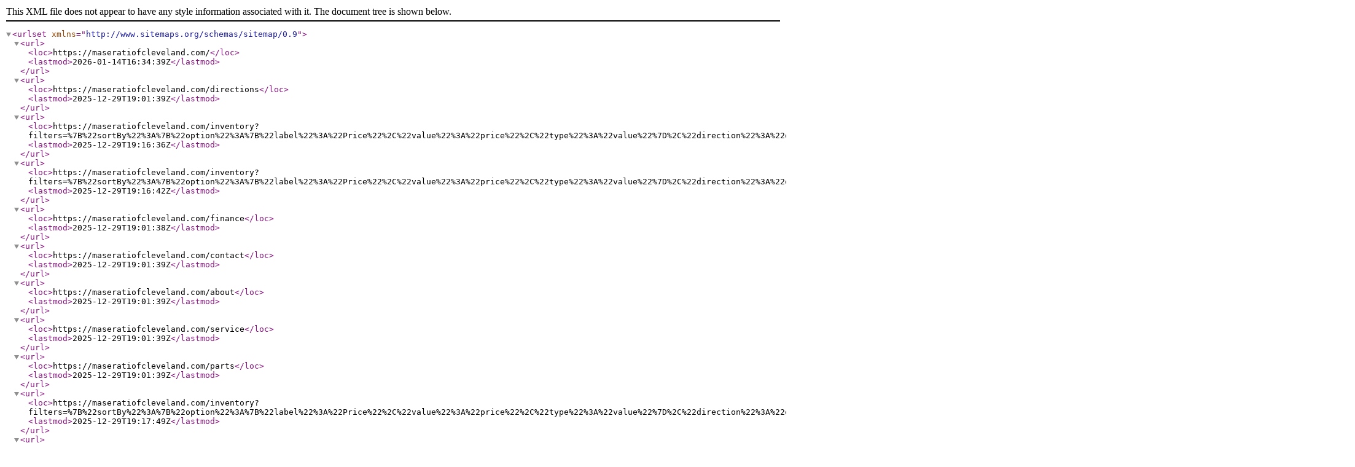

--- FILE ---
content_type: text/xml
request_url: https://maseratiofcleveland.com/sitemap.xml
body_size: 3119
content:
<?xml version="1.0" encoding="UTF-8"?><urlset xmlns="http://www.sitemaps.org/schemas/sitemap/0.9"><url><loc>https://maseratiofcleveland.com/</loc><lastmod>2026-01-14T16:34:39Z</lastmod></url><url><loc>https://maseratiofcleveland.com/directions</loc><lastmod>2025-12-29T19:01:39Z</lastmod></url><url><loc>https://maseratiofcleveland.com/inventory?filters=%7B%22sortBy%22%3A%7B%22option%22%3A%7B%22label%22%3A%22Price%22%2C%22value%22%3A%22price%22%2C%22type%22%3A%22value%22%7D%2C%22direction%22%3A%22desc%22%7D%2C%22appliedFilters%22%3A%7B%22car_condition%22%3A%7B%22value%22%3A%7B%22Used%22%3Atrue%7D%7D%7D%7D</loc><lastmod>2025-12-29T19:16:36Z</lastmod></url><url><loc>https://maseratiofcleveland.com/inventory?filters=%7B%22sortBy%22%3A%7B%22option%22%3A%7B%22label%22%3A%22Price%22%2C%22value%22%3A%22price%22%2C%22type%22%3A%22value%22%7D%2C%22direction%22%3A%22desc%22%7D%2C%22appliedFilters%22%3A%7B%7D%7D</loc><lastmod>2025-12-29T19:16:42Z</lastmod></url><url><loc>https://maseratiofcleveland.com/finance</loc><lastmod>2025-12-29T19:01:38Z</lastmod></url><url><loc>https://maseratiofcleveland.com/contact</loc><lastmod>2025-12-29T19:01:39Z</lastmod></url><url><loc>https://maseratiofcleveland.com/about</loc><lastmod>2025-12-29T19:01:39Z</lastmod></url><url><loc>https://maseratiofcleveland.com/service</loc><lastmod>2025-12-29T19:01:39Z</lastmod></url><url><loc>https://maseratiofcleveland.com/parts</loc><lastmod>2025-12-29T19:01:39Z</lastmod></url><url><loc>https://maseratiofcleveland.com/inventory?filters=%7B%22sortBy%22%3A%7B%22option%22%3A%7B%22label%22%3A%22Price%22%2C%22value%22%3A%22price%22%2C%22type%22%3A%22value%22%7D%2C%22direction%22%3A%22desc%22%7D%2C%22appliedFilters%22%3A%7B%22car_condition%22%3A%7B%22value%22%3A%7B%22New%22%3Atrue%7D%7D%7D%7D</loc><lastmod>2025-12-29T19:17:49Z</lastmod></url><url><loc>https://maseratiofcleveland.com/privacy-requests</loc><lastmod>2025-12-10T16:40:14Z</lastmod></url><url><loc>https://maseratiofcleveland.com/privacy-policy</loc><lastmod>2025-12-10T16:39:52Z</lastmod></url><url><loc>https://maseratiofcleveland.com/maserati-lease-finance-offers</loc><lastmod>2026-01-14T16:33:12Z</lastmod></url><url><loc>https://maseratiofcleveland.com/about-us</loc><lastmod>2026-01-06T17:26:12Z</lastmod></url><url><loc>https://maseratiofcleveland.com/offers</loc><lastmod>2026-01-05T23:15:56Z</lastmod></url><url><loc>https://maseratiofcleveland.com/images</loc><lastmod>2025-12-29T18:48:02Z</lastmod></url><url><loc>https://maseratiofcleveland.com/</loc><lastmod>2026-01-14T15:28:59Z</lastmod></url><url><loc>https://maseratiofcleveland.com/maserati-mcpura</loc><lastmod>2025-12-10T20:36:35Z</lastmod></url><url><loc>https://maseratiofcleveland.com/maserati-grecale-vs-bmw</loc><lastmod>2025-12-10T19:47:32Z</lastmod></url><url><loc>https://maseratiofcleveland.com/careers</loc><lastmod>2025-12-10T17:07:54Z</lastmod></url><url><loc>https://maseratiofcleveland.com/maserati-granturismo-vs-911</loc><lastmod>2025-12-10T20:29:36Z</lastmod></url><url><loc>https://maseratiofcleveland.com/maserati-grecale-vs-porsche-macan</loc><lastmod>2025-12-10T20:06:22Z</lastmod></url><url><loc>https://maseratiofcleveland.com/maserati-grecale-vs-velar</loc><lastmod>2025-12-10T20:20:23Z</lastmod></url><url><loc>https://maseratiofcleveland.com/fuoriserie</loc><lastmod>2025-12-10T20:47:52Z</lastmod></url><url><loc>https://maseratiofcleveland.com/virtual-tour</loc><lastmod>2025-12-10T17:13:27Z</lastmod></url><url><loc>https://maseratiofcleveland.com/about-local-maserati-dealer-cleveland-oc</loc><lastmod>2025-12-10T17:04:04Z</lastmod></url><url><loc>https://maseratiofcleveland.com/sell-trade</loc><lastmod>2025-12-10T17:03:25Z</lastmod></url><url><loc>https://maseratiofcleveland.com/payment-calculator</loc><lastmod>2025-12-10T16:28:47Z</lastmod></url><url><loc>https://maseratiofcleveland.com/auto-financing-cleveland-oh</loc><lastmod>2025-12-10T16:27:52Z</lastmod></url><url><loc>https://maseratiofcleveland.com/maserati-parts-cleveland-oh</loc><lastmod>2025-12-10T16:22:14Z</lastmod></url><url><loc>https://maseratiofcleveland.com/maserati-service-cleveland-oh</loc><lastmod>2025-12-10T16:20:45Z</lastmod></url><url><loc>https://maseratiofcleveland.com/mc20-walk-around-sketching-videos</loc><lastmod>2025-12-10T16:19:48Z</lastmod></url><url><loc>https://maseratiofcleveland.com/schedule-test-drive</loc><lastmod>2025-12-10T16:18:07Z</lastmod></url><url><loc>https://maseratiofcleveland.com/customize-my-maserati</loc><lastmod>2025-12-10T16:09:59Z</lastmod></url><url><loc>https://maseratiofcleveland.com/maserati-grecale</loc><lastmod>2025-12-09T22:08:31Z</lastmod></url><url><loc>https://maseratiofcleveland.com/maserati-service</loc><lastmod>2025-12-10T16:27:20Z</lastmod></url><url><loc>https://maseratiofcleveland.com/get-pre-approved</loc><lastmod>2025-12-08T23:12:40Z</lastmod></url><url><loc>https://maseratiofcleveland.com/maserati-ghibli</loc><lastmod>2025-12-10T15:09:38Z</lastmod></url><url><loc>https://maseratiofcleveland.com/current-ghibli-offers</loc><lastmod>2025-12-08T23:05:32Z</lastmod></url><url><loc>https://maseratiofcleveland.com/2024-maserati-mc20</loc><lastmod>2025-12-10T16:04:40Z</lastmod></url><url><loc>https://maseratiofcleveland.com/maserati-grancabrio</loc><lastmod>2025-12-10T15:28:42Z</lastmod></url><url><loc>https://maseratiofcleveland.com/current-quattroporte-offers</loc><lastmod>2025-12-08T22:53:13Z</lastmod></url><url><loc>https://maseratiofcleveland.com/maseratigranturismo</loc><lastmod>2025-12-10T15:47:43Z</lastmod></url><url><loc>https://maseratiofcleveland.com/maserati-gt2-stradale</loc><lastmod>2025-12-09T20:23:31Z</lastmod></url><url><loc>https://maseratiofcleveland.com/cars/rwd</loc><lastmod>2025-12-29T16:30:41Z</lastmod></url><url><loc>https://maseratiofcleveland.com/cars/android-auto</loc><lastmod>2025-12-29T16:30:42Z</lastmod></url><url><loc>https://maseratiofcleveland.com/cars/cooled-seats</loc><lastmod>2025-12-29T16:30:42Z</lastmod></url><url><loc>https://maseratiofcleveland.com/cars/fwd</loc><lastmod>2025-12-29T16:30:41Z</lastmod></url><url><loc>https://maseratiofcleveland.com/cars/3rd-row-seats</loc><lastmod>2025-12-29T16:30:42Z</lastmod></url><url><loc>https://maseratiofcleveland.com/cars/apple-carplay</loc><lastmod>2025-12-29T16:30:42Z</lastmod></url><url><loc>https://maseratiofcleveland.com/cars/heated-seats</loc><lastmod>2025-12-29T16:30:42Z</lastmod></url><url><loc>https://maseratiofcleveland.com/cars/grecale</loc><lastmod>2025-12-29T18:07:47Z</lastmod></url><url><loc>https://maseratiofcleveland.com/cars/grancabrio</loc><lastmod>2025-12-29T18:06:33Z</lastmod></url><url><loc>https://maseratiofcleveland.com/cars/granturismo</loc><lastmod>2025-12-29T18:06:56Z</lastmod></url><url><loc>https://maseratiofcleveland.com/cars/levante</loc><lastmod>2025-12-29T18:08:18Z</lastmod></url><url><loc>https://maseratiofcleveland.com/cars/maserati</loc><lastmod>2026-01-05T22:30:09Z</lastmod></url><url><loc>https://maseratiofcleveland.com/collections/new-inventory</loc><lastmod>2025-12-08T23:06:12Z</lastmod></url><url><loc>https://maseratiofcleveland.com/collections/all-inventory</loc><lastmod>2025-12-08T23:06:12Z</lastmod></url><url><loc>https://maseratiofcleveland.com/collections/truck</loc><lastmod>2025-12-08T23:06:13Z</lastmod></url><url><loc>https://maseratiofcleveland.com/collections/used-inventory</loc><lastmod>2025-12-08T23:06:12Z</lastmod></url><url><loc>https://maseratiofcleveland.com/collections/sedan</loc><lastmod>2025-12-08T23:06:13Z</lastmod></url><url><loc>https://maseratiofcleveland.com/collections/convertible</loc><lastmod>2025-12-08T23:06:13Z</lastmod></url><url><loc>https://maseratiofcleveland.com/collections/in-transit</loc><lastmod>2025-12-08T23:06:14Z</lastmod></url><url><loc>https://maseratiofcleveland.com/collections/suv</loc><lastmod>2025-12-08T23:06:13Z</lastmod></url><url><loc>https://maseratiofcleveland.com/collections/coupe</loc><lastmod>2025-12-08T23:06:13Z</lastmod></url><url><loc>https://maseratiofcleveland.com/collections/certified-pre-owned</loc><lastmod>2025-12-08T23:06:14Z</lastmod></url><url><loc>https://maseratiofcleveland.com/collections/electric-vehicles</loc><lastmod>2025-12-08T23:06:14Z</lastmod></url><url><loc>https://maseratiofcleveland.com/collections/van</loc><lastmod>2025-12-08T23:06:13Z</lastmod></url><url><loc>https://maseratiofcleveland.com/collections/hybrid-vehicles</loc><lastmod>2025-12-08T23:06:14Z</lastmod></url><url><loc>https://maseratiofcleveland.com/collections/gasoline-vehicles</loc><lastmod>2025-12-08T23:06:14Z</lastmod></url><url><loc>https://maseratiofcleveland.com/collections/under-15k</loc><lastmod>2025-12-08T23:06:14Z</lastmod></url><url><loc>https://maseratiofcleveland.com/collections/under-20k</loc><lastmod>2025-12-08T23:06:14Z</lastmod></url><url><loc>https://maseratiofcleveland.com/collections/4wd-vehicles</loc><lastmod>2025-12-08T23:06:14Z</lastmod></url><url><loc>https://maseratiofcleveland.com/collections/awd-vehicles</loc><lastmod>2025-12-08T23:06:14Z</lastmod></url><url><loc>https://maseratiofcleveland.com/collections/diesel-vehicles</loc><lastmod>2025-12-08T23:06:14Z</lastmod></url><url><loc>https://maseratiofcleveland.com/collections/under-30k</loc><lastmod>2025-12-08T23:06:14Z</lastmod></url><url><loc>https://maseratiofcleveland.com/collections/under-40k</loc><lastmod>2025-12-08T23:06:14Z</lastmod></url><url><loc>https://maseratiofcleveland.com/collections/under-50k</loc><lastmod>2025-12-08T23:06:14Z</lastmod></url><url><loc>https://maseratiofcleveland.com/collections/under-60k</loc><lastmod>2025-12-08T23:06:15Z</lastmod></url><url><loc>https://maseratiofcleveland.com/collections/under-70k</loc><lastmod>2025-12-08T23:06:15Z</lastmod></url><url><loc>https://maseratiofcleveland.com/collections/under-80k</loc><lastmod>2025-12-08T23:06:15Z</lastmod></url><url><loc>https://maseratiofcleveland.com/blog</loc><lastmod>2025-12-10T16:45:57Z</lastmod></url><url><loc>https://maseratiofcleveland.com/blog/discover-the-2024-maserati-grancabrio-luxury-in-every-drive</loc><lastmod>2025-12-10T16:44:57Z</lastmod></url><url><loc>https://maseratiofcleveland.com/blog/the-2024-maserati-granturismo-where-power-meets-elegance</loc><lastmod>2025-12-10T16:45:23Z</lastmod></url><url><loc>https://maseratiofcleveland.com/blog/6-services-offered-by-your-maserati-dealership</loc><lastmod>2025-12-10T16:44:29Z</lastmod></url><url><loc>https://maseratiofcleveland.com/blog/trim-levels-of-the-2024-maserati-levante</loc><lastmod>2025-12-10T16:45:57Z</lastmod></url><url><loc>https://maseratiofcleveland.com/blog/4-reasons-drivers-love-the-2024-maserati-grecale</loc><lastmod>2025-12-10T16:43:59Z</lastmod></url><url><loc>https://maseratiofcleveland.com/inventory/Used-2022-Bentley-Continental_GT-Speed-SCBCT2ZG4NC090956</loc><lastmod>2026-01-24T10:26:11Z</lastmod></url><url><loc>https://maseratiofcleveland.com/inventory/Used-2024-Bentley-Continental_GTC-Edition_8-SCBDG4ZG0RC019070</loc><lastmod>2026-01-24T11:07:57Z</lastmod></url><url><loc>https://maseratiofcleveland.com/inventory/Used-2024-Aston_Martin-DBX-707-SD7VUJBW7RTV10150</loc><lastmod>2026-01-24T09:28:18Z</lastmod></url><url><loc>https://maseratiofcleveland.com/inventory/Used-2024-Maserati-Grecale-GT-ZN6PMDAA9R7456888</loc><lastmod>2026-01-24T09:49:23Z</lastmod></url><url><loc>https://maseratiofcleveland.com/inventory/Used-2021-Aston_Martin-Vantage-Base-SCFSMGAW6MGN05760</loc><lastmod>2026-01-24T10:07:45Z</lastmod></url><url><loc>https://maseratiofcleveland.com/inventory/Used-2017-Mercedes-Benz-SL-Class-SL_63_AMG_-WDDJK7EA7HF046870</loc><lastmod>2026-01-24T11:06:23Z</lastmod></url><url><loc>https://maseratiofcleveland.com/inventory/Used-2022-Bentley-Continental_GT-Speed-SCBCT2ZG4NC090956</loc><lastmod>2026-01-24T10:26:12Z</lastmod></url><url><loc>https://maseratiofcleveland.com/inventory/Used-2024-Maserati-Grecale-GT-ZN6PMDAAXR7457418</loc><lastmod>2026-01-24T09:49:24Z</lastmod></url><url><loc>https://maseratiofcleveland.com/inventory/Used-2025-Aston_Martin-DBX-707-SD7VUJDW4STV11520</loc><lastmod>2026-01-24T09:49:24Z</lastmod></url><url><loc>https://maseratiofcleveland.com/inventory/Used-2024-Bentley-Continental_GTC-Edition_8-SCBDG4ZG0RC019070</loc><lastmod>2026-01-24T11:07:57Z</lastmod></url><url><loc>https://maseratiofcleveland.com/inventory/Used-2025-BMW-X6-M60i-5UX43EX03S9X81931</loc><lastmod>2026-01-24T10:08:44Z</lastmod></url><url><loc>https://maseratiofcleveland.com/inventory/Used-2022-BMW-X3-M40i-5UX83DP07N9L97859</loc><lastmod>2026-01-24T09:05:12Z</lastmod></url><url><loc>https://maseratiofcleveland.com/inventory/Used-2024-Rolls-Royce-Cullinan-Black_Badge-SLATV8C04RU222661</loc><lastmod>2026-01-24T10:01:59Z</lastmod></url><url><loc>https://maseratiofcleveland.com/inventory/Used-2024-Maserati-GranCabrio-Trofeo-ZAMBMXDB8RX446625</loc><lastmod>2026-01-24T10:40:10Z</lastmod></url><url><loc>https://maseratiofcleveland.com/inventory/Used-2025-Bentley-Bentayga-Azure-SJAAT2ZV0SC030222</loc><lastmod>2026-01-24T09:28:18Z</lastmod></url><url><loc>https://maseratiofcleveland.com/inventory/Used-2021-Aston_Martin-Vantage-Base-SCFSMGAW6MGN05760</loc><lastmod>2026-01-24T10:07:45Z</lastmod></url><url><loc>https://maseratiofcleveland.com/inventory/Used-2024-Maserati-Grecale-GT-ZN6PMDAA0R7456889</loc><lastmod>2026-01-24T10:13:06Z</lastmod></url><url><loc>https://maseratiofcleveland.com/inventory/Used-2025-Aston_Martin-DB12-SCFRMFFW7SGL15707</loc><lastmod>2026-01-24T09:28:18Z</lastmod></url><url><loc>https://maseratiofcleveland.com/inventory/Used-2024-Bentley-Continental_GTC-Edition_8-SCBDG4ZG0RC017965</loc><lastmod>2026-01-24T10:27:25Z</lastmod></url><url><loc>https://maseratiofcleveland.com/inventory/Used-2025-Bentley-Flying_Spur-Speed-SCBBR6ZG3SC022340</loc><lastmod>2026-01-24T10:49:43Z</lastmod></url><url><loc>https://maseratiofcleveland.com/inventory/Used-2022-Bentley-Bentayga-V8-SJAAM2ZV2NC012919</loc><lastmod>2026-01-24T09:05:12Z</lastmod></url><url><loc>https://maseratiofcleveland.com/inventory/Used-2025-Aston_Martin-DBX-707-SD7VUJDW1STV12110</loc><lastmod>2026-01-24T09:05:12Z</lastmod></url><url><loc>https://maseratiofcleveland.com/inventory/Used-2025-Bentley-Flying_Spur-Mulliner-SCBBR6ZG0SC021758</loc><lastmod>2026-01-24T10:23:46Z</lastmod></url><url><loc>https://maseratiofcleveland.com/inventory/Used-2024-Rolls-Royce-Black_Badge_Cullinan-SLATV8C05RU224466</loc><lastmod>2026-01-24T10:15:59Z</lastmod></url><url><loc>https://maseratiofcleveland.com/inventory/Used-2023-Aston_Martin-DB11-Volante-SCFRMFCW4PGM11919</loc><lastmod>2026-01-24T10:03:32Z</lastmod></url><url><loc>https://maseratiofcleveland.com/inventory/Used-2021-Rolls-Royce-Ghost-SCATV0C09MU205901</loc><lastmod>2026-01-24T09:05:12Z</lastmod></url><url><loc>https://maseratiofcleveland.com/inventory/Used-2025-Aston_Martin-DB12-Volante-SCFRMFGW8SGM15779</loc><lastmod>2026-01-24T09:28:18Z</lastmod></url><url><loc>https://maseratiofcleveland.com/inventory/Used-2021-Rolls-Royce-Ghost-SCATV0C00MU206998</loc><lastmod>2026-01-24T09:05:12Z</lastmod></url><url><loc>https://maseratiofcleveland.com/inventory/Used-2024-Maserati-Grecale-Trofeo-ZN6PMDDC1R7457417</loc><lastmod>2026-01-24T10:26:58Z</lastmod></url><url><loc>https://maseratiofcleveland.com/inventory/Used-2024-Rolls-Royce-Cullinan-Black_Badge-SLATV8C04RU222661</loc><lastmod>2026-01-24T10:01:59Z</lastmod></url><url><loc>https://maseratiofcleveland.com/inventory/Used-2024-Aston_Martin-DBX-707-SD7VUJBW7RTV10150</loc><lastmod>2026-01-24T09:22:12Z</lastmod></url><url><loc>https://maseratiofcleveland.com/inventory/Used-2025-Aston_Martin-DBX-707-SD7VUJDW1STV12110</loc><lastmod>2026-01-24T09:28:18Z</lastmod></url><url><loc>https://maseratiofcleveland.com/inventory/New-2025-Maserati-Grecale-Modena-ZN6PMDBAXS7466365</loc><lastmod>2026-01-24T09:49:24Z</lastmod></url><url><loc>https://maseratiofcleveland.com/inventory/Used-2025-Bentley-Continental_GTC-Black_Edition-SCBDP4ZG8SC023468</loc><lastmod>2026-01-24T10:39:51Z</lastmod></url><url><loc>https://maseratiofcleveland.com/inventory/Used-2024-Bentley-Continental_GT-Speed-SCBDT4ZG9RC013618</loc><lastmod>2026-01-24T09:22:12Z</lastmod></url><url><loc>https://maseratiofcleveland.com/inventory/Used-2024-Bentley-Continental_GT-Speed-SCBDT4ZG9RC013618</loc><lastmod>2026-01-24T09:28:17Z</lastmod></url><url><loc>https://maseratiofcleveland.com/inventory/New-2025-Maserati-Grecale-Base-ZN6PMDAA1S7466367</loc><lastmod>2026-01-24T09:49:24Z</lastmod></url><url><loc>https://maseratiofcleveland.com/inventory/Used-2022-Bentley-Continental_GT-Speed-SCBDT4ZG7NC093611</loc><lastmod>2026-01-24T09:49:24Z</lastmod></url><url><loc>https://maseratiofcleveland.com/inventory/Used-2024-Rolls-Royce-Cullinan-Black_Badge-SLATV8C04RU222661</loc><lastmod>2026-01-24T10:01:59Z</lastmod></url><url><loc>https://maseratiofcleveland.com/inventory/Used-2024-Maserati-Grecale-GT-ZN6PMDAAXR7447553</loc><lastmod>2026-01-24T09:05:12Z</lastmod></url><url><loc>https://maseratiofcleveland.com/inventory/New-2026-Maserati-GranTurismo-Base-ZAMBMVBB7TX464998</loc><lastmod>2026-01-24T10:33:23Z</lastmod></url><url><loc>https://maseratiofcleveland.com/inventory/Used-2024-Maserati-Grecale-Trofeo-ZN6PMDDC5R7456660</loc><lastmod>2026-01-24T09:49:23Z</lastmod></url><url><loc>https://maseratiofcleveland.com/inventory/Used-2024-Maserati-Grecale-GT-ZN6PMDAA0R7456889</loc><lastmod>2026-01-24T10:13:06Z</lastmod></url><url><loc>https://maseratiofcleveland.com/inventory/Used-2025-Aston_Martin-DBX-707-SD7VUJDW1STV13595</loc><lastmod>2026-01-24T09:22:12Z</lastmod></url><url><loc>https://maseratiofcleveland.com/inventory/Used-2024-Maserati-Grecale-GT-ZN6PMDAA0R7456889</loc><lastmod>2026-01-24T10:13:07Z</lastmod></url><url><loc>https://maseratiofcleveland.com/inventory/Used-2022-Bentley-Continental_GT-Speed-SCBCT2ZG4NC090956</loc><lastmod>2026-01-24T10:26:11Z</lastmod></url><url><loc>https://maseratiofcleveland.com/inventory/Used-2021-Porsche-Taycan-Turbo_S-WP0AC2Y19MSA62689</loc><lastmod>2026-01-24T10:48:28Z</lastmod></url><url><loc>https://maseratiofcleveland.com/inventory/Used-2025-Aston_Martin-Vantage-SCFSMGFW2SGN09150</loc><lastmod>2026-01-24T10:50:42Z</lastmod></url><url><loc>https://maseratiofcleveland.com/inventory/Used-2025-Aston_Martin-DB12_Volante-Volante-SCFRMFGW0SGM14951</loc><lastmod>2026-01-24T09:05:12Z</lastmod></url><url><loc>https://maseratiofcleveland.com/inventory/Used-2025-Aston_Martin-Vantage-SCFSMGFW2SGN10427</loc><lastmod>2026-01-24T09:05:12Z</lastmod></url><url><loc>https://maseratiofcleveland.com/inventory/Used-2025-Aston_Martin-DBX-707-SD7VUJDW1STV13595</loc><lastmod>2026-01-24T09:28:17Z</lastmod></url><url><loc>https://maseratiofcleveland.com/inventory/Used-2024-Maserati-Grecale-GT-ZN6PMDAA0R7456889</loc><lastmod>2026-01-24T10:13:05Z</lastmod></url><url><loc>https://maseratiofcleveland.com/inventory/Used-2025-Aston_Martin-Vantage-SCFSMGFW8SGN09847</loc><lastmod>2026-01-24T10:50:48Z</lastmod></url><url><loc>https://maseratiofcleveland.com/inventory/Used-2024-Bentley-Continental_GTC-Edition_8-SCBDG4ZG0RC017965</loc><lastmod>2026-01-24T10:27:24Z</lastmod></url><url><loc>https://maseratiofcleveland.com/inventory/Used-2025-Aston_Martin-Vantage-SCFSMGFW2SGN10427</loc><lastmod>2026-01-24T09:49:24Z</lastmod></url><url><loc>https://maseratiofcleveland.com/inventory/Used-2025-Aston_Martin-Vantage-SCFSMGFW2SGN10427</loc><lastmod>2026-01-24T09:22:15Z</lastmod></url><url><loc>https://maseratiofcleveland.com/inventory/Used-2024-Maserati-Grecale-Trofeo-ZN6PMDDC1R7457417</loc><lastmod>2026-01-24T10:26:57Z</lastmod></url><url><loc>https://maseratiofcleveland.com/inventory/Used-2024-Bentley-Bentayga-V8-SJAAT2ZV3RC028345</loc><lastmod>2026-01-24T09:49:24Z</lastmod></url><url><loc>https://maseratiofcleveland.com/inventory/Used-2025-Aston_Martin-DBX-707-SD7VUJDW9STV11982</loc><lastmod>2026-01-24T11:03:09Z</lastmod></url><url><loc>https://maseratiofcleveland.com/inventory/Used-2025-Bentley-Bentayga-Azure-SJAAT2ZV2SC029458</loc><lastmod>2026-01-24T10:36:19Z</lastmod></url><url><loc>https://maseratiofcleveland.com/inventory/Used-2024-Rolls-Royce-Black_Badge_Cullinan-SLATV8C05RU224466</loc><lastmod>2026-01-24T10:15:59Z</lastmod></url><url><loc>https://maseratiofcleveland.com/inventory/Used-2023-Aston_Martin-DB11-Volante-SCFRMFCW4PGM11919</loc><lastmod>2026-01-24T10:03:33Z</lastmod></url><url><loc>https://maseratiofcleveland.com/inventory/Used-2024-Bentley-Continental_GT-V8-SCBDG4ZG9RC013980</loc><lastmod>2026-01-24T09:05:12Z</lastmod></url><url><loc>https://maseratiofcleveland.com/inventory/Used-2025-Aston_Martin-DBX-707-SD7VUJDW4STV11520</loc><lastmod>2026-01-24T09:22:12Z</lastmod></url><url><loc>https://maseratiofcleveland.com/inventory/Used-2017-Mercedes-Benz-SL-Class-SL_63_AMG_-WDDJK7EA7HF046870</loc><lastmod>2026-01-24T11:06:23Z</lastmod></url><url><loc>https://maseratiofcleveland.com/inventory/Used-2024-Maserati-Grecale-GT-ZN6PMDAAXR7457418</loc><lastmod>2026-01-24T09:22:12Z</lastmod></url><url><loc>https://maseratiofcleveland.com/inventory/Used-2021-Rolls-Royce-Ghost-SCATV0C00MU206998</loc><lastmod>2026-01-24T09:28:17Z</lastmod></url><url><loc>https://maseratiofcleveland.com/inventory/Used-2025-Aston_Martin-DBX-707-SD7VUJDW9STV11982</loc><lastmod>2026-01-24T11:03:08Z</lastmod></url><url><loc>https://maseratiofcleveland.com/inventory/Used-2025-Aston_Martin-DBX-707-SD7VUJDW4STV11520</loc><lastmod>2026-01-24T09:05:12Z</lastmod></url><url><loc>https://maseratiofcleveland.com/inventory/Used-2023-Rolls-Royce-Ghost-Black_Badge-SCATD6C07PU217541</loc><lastmod>2026-01-24T09:05:12Z</lastmod></url><url><loc>https://maseratiofcleveland.com/inventory/Used-2024-Rolls-Royce-Cullinan-Black_Badge-SLATV8C04RU222661</loc><lastmod>2026-01-24T10:01:59Z</lastmod></url><url><loc>https://maseratiofcleveland.com/inventory/Used-2025-Aston_Martin-Vanquish-SCFUMCEVXSGJ60507</loc><lastmod>2026-01-24T09:49:24Z</lastmod></url><url><loc>https://maseratiofcleveland.com/inventory/Used-2025-Aston_Martin-DB12-SCFRMFFW9SGL14977</loc><lastmod>2026-01-24T09:49:24Z</lastmod></url><url><loc>https://maseratiofcleveland.com/inventory/Used-2021-Rolls-Royce-Ghost-SCATV0C09MU205901</loc><lastmod>2026-01-24T09:22:12Z</lastmod></url><url><loc>https://maseratiofcleveland.com/inventory/Used-2024-Bentley-Continental_GT-V8-SCBDG4ZG9RC013980</loc><lastmod>2026-01-24T09:22:12Z</lastmod></url><url><loc>https://maseratiofcleveland.com/inventory/Used-2020-Ferrari-Portofino-ZFF89FPA0L0252153</loc><lastmod>2026-01-24T09:05:12Z</lastmod></url><url><loc>https://maseratiofcleveland.com/inventory/Used-2023-Bentley-Continental_GT-Azure-SCBDG4ZG4PC008229</loc><lastmod>2026-01-24T09:05:12Z</lastmod></url><url><loc>https://maseratiofcleveland.com/inventory/Used-2020-Bentley-Continental_GT-V8-SCBDG4ZG3LC075298</loc><lastmod>2026-01-24T10:08:36Z</lastmod></url><url><loc>https://maseratiofcleveland.com/inventory/Used-2025-Aston_Martin-Vanquish-SCFUMCEVXSGJ60507</loc><lastmod>2026-01-24T09:28:18Z</lastmod></url><url><loc>https://maseratiofcleveland.com/inventory/Used-2023-Rolls-Royce-Black_Badge_Ghost-SCATD6C07PU217541</loc><lastmod>2026-01-24T09:28:17Z</lastmod></url><url><loc>https://maseratiofcleveland.com/inventory/Used-2021-Rolls-Royce-Ghost-SCATV0C09MU205901</loc><lastmod>2026-01-24T09:28:17Z</lastmod></url><url><loc>https://maseratiofcleveland.com/inventory/Used-2025-Aston_Martin-DBX-707-SD7VUJDW1STV13595</loc><lastmod>2026-01-24T09:05:12Z</lastmod></url><url><loc>https://maseratiofcleveland.com/inventory/Used-2022-Bentley-Bentayga-V8-SJAAM2ZV2NC012919</loc><lastmod>2026-01-24T09:49:23Z</lastmod></url><url><loc>https://maseratiofcleveland.com/inventory/Used-2025-Bentley-Bentayga-Azure-SJAAT2ZV0SC030222</loc><lastmod>2026-01-24T09:05:12Z</lastmod></url><url><loc>https://maseratiofcleveland.com/inventory/Used-2024-Maserati-Grecale-GT-ZN6PMDAA9R7456888</loc><lastmod>2026-01-24T09:28:17Z</lastmod></url><url><loc>https://maseratiofcleveland.com/inventory/Used-2025-Aston_Martin-DB12-SCFRMFFW9SGL14977</loc><lastmod>2026-01-24T09:22:12Z</lastmod></url><url><loc>https://maseratiofcleveland.com/inventory/Used-2025-Aston_Martin-Vantage-SCFSMGFW2SGN09150</loc><lastmod>2026-01-24T10:50:42Z</lastmod></url><url><loc>https://maseratiofcleveland.com/inventory/Used-2025-Aston_Martin-DB12-Volante-SCFRMFGW8SGM15779</loc><lastmod>2026-01-24T09:49:24Z</lastmod></url><url><loc>https://maseratiofcleveland.com/inventory/Used-2024-Maserati-Grecale-Trofeo-ZN6PMDDC1R7457417</loc><lastmod>2026-01-24T10:26:58Z</lastmod></url><url><loc>https://maseratiofcleveland.com/inventory/Used-2024-Maserati-GranCabrio-Trofeo-ZAMBMXDB8RX446625</loc><lastmod>2026-01-24T10:40:10Z</lastmod></url><url><loc>https://maseratiofcleveland.com/inventory/Used-2025-Aston_Martin-DBX-707-SD7VUJDW4STV11520</loc><lastmod>2026-01-24T09:28:18Z</lastmod></url><url><loc>https://maseratiofcleveland.com/inventory/Used-2021-Rolls-Royce-Ghost-SCATV0C00MU206998</loc><lastmod>2026-01-24T09:49:23Z</lastmod></url><url><loc>https://maseratiofcleveland.com/inventory/Used-2025-BMW-X6-M60i-5UX43EX03S9X81931</loc><lastmod>2026-01-24T10:08:44Z</lastmod></url><url><loc>https://maseratiofcleveland.com/inventory/Used-2024-Bentley-Bentayga-V8-SJAAT2ZV3RC028345</loc><lastmod>2026-01-24T09:22:12Z</lastmod></url><url><loc>https://maseratiofcleveland.com/inventory/Used-2025-Aston_Martin-DBX-707-SD7VUJDW9STV11982</loc><lastmod>2026-01-24T11:03:07Z</lastmod></url><url><loc>https://maseratiofcleveland.com/inventory/Used-2021-Porsche-Taycan-Turbo_S-WP0AC2Y19MSA62689</loc><lastmod>2026-01-24T10:48:28Z</lastmod></url><url><loc>https://maseratiofcleveland.com/inventory/Used-2023-Rolls-Royce-Black_Badge_Ghost-SCATD6C07PU217541</loc><lastmod>2026-01-24T09:22:12Z</lastmod></url><url><loc>https://maseratiofcleveland.com/inventory/Used-2022-BMW-X3-M40i-5UX83DP07N9L97859</loc><lastmod>2026-01-24T09:49:23Z</lastmod></url><url><loc>https://maseratiofcleveland.com/inventory/Used-2025-Aston_Martin-DB12-SCFRMFFW9SGL15241</loc><lastmod>2026-01-24T09:49:24Z</lastmod></url><url><loc>https://maseratiofcleveland.com/inventory/Used-2022-Bentley-Continental_GT-Speed-SCBDT4ZG7NC093611</loc><lastmod>2026-01-24T09:05:12Z</lastmod></url><url><loc>https://maseratiofcleveland.com/inventory/Used-2022-Bentley-Continental_GT-Speed-SCBDT4ZG7NC093611</loc><lastmod>2026-01-24T09:22:12Z</lastmod></url><url><loc>https://maseratiofcleveland.com/inventory/Used-2025-Bentley-Continental_GTC-Black_Edition-SCBDP4ZG8SC023468</loc><lastmod>2026-01-24T10:39:51Z</lastmod></url><url><loc>https://maseratiofcleveland.com/inventory/Used-2023-Aston_Martin-DB11-Volante-SCFRMFCW4PGM11919</loc><lastmod>2026-01-24T10:03:32Z</lastmod></url><url><loc>https://maseratiofcleveland.com/inventory/Used-2020-Bentley-Continental_GT-V8-SCBDG4ZG3LC075298</loc><lastmod>2026-01-24T10:08:36Z</lastmod></url><url><loc>https://maseratiofcleveland.com/inventory/Used-2024-Maserati-Grecale-GT-ZN6PMDAAXR7447553</loc><lastmod>2026-01-24T09:22:08Z</lastmod></url><url><loc>https://maseratiofcleveland.com/inventory/Used-2020-Bentley-Continental_GT-V8-SCBDG4ZG3LC075298</loc><lastmod>2026-01-24T10:08:36Z</lastmod></url><url><loc>https://maseratiofcleveland.com/inventory/Used-2025-Bentley-Bentayga-Azure-SJAAT2ZV2SC029458</loc><lastmod>2026-01-24T10:36:18Z</lastmod></url><url><loc>https://maseratiofcleveland.com/inventory/Used-2025-Aston_Martin-DB12-SCFRMFFW9SGL14977</loc><lastmod>2026-01-24T09:28:17Z</lastmod></url><url><loc>https://maseratiofcleveland.com/inventory/Used-2024-Maserati-Grecale-GT-ZN6PMDAAXR7447553</loc><lastmod>2026-01-24T09:28:17Z</lastmod></url><url><loc>https://maseratiofcleveland.com/inventory/Used-2022-Bentley-Continental_GT-Speed-SCBCT2ZG4NC090956</loc><lastmod>2026-01-24T10:26:11Z</lastmod></url><url><loc>https://maseratiofcleveland.com/inventory/Used-2020-Bentley-Continental_GT-V8-SCBDG4ZG3LC075298</loc><lastmod>2026-01-24T10:08:35Z</lastmod></url><url><loc>https://maseratiofcleveland.com/inventory/Used-2025-Aston_Martin-DB12-SCFRMFFW9SGL15241</loc><lastmod>2026-01-24T09:05:12Z</lastmod></url><url><loc>https://maseratiofcleveland.com/inventory/Used-2024-Bentley-Continental_GT-Speed-SCBDT4ZG9RC013618</loc><lastmod>2026-01-24T09:49:23Z</lastmod></url><url><loc>https://maseratiofcleveland.com/inventory/Used-2025-Bentley-Flying_Spur-Black_Edition-SCBBP6ZG5SC023429</loc><lastmod>2026-01-24T09:05:12Z</lastmod></url><url><loc>https://maseratiofcleveland.com/inventory/Used-2021-Aston_Martin-Vantage-Base-SCFSMGAW6MGN05760</loc><lastmod>2026-01-24T10:07:45Z</lastmod></url><url><loc>https://maseratiofcleveland.com/inventory/Used-2025-Bentley-Flying_Spur-Black_Edition-SCBBP6ZG5SC023429</loc><lastmod>2026-01-24T09:28:17Z</lastmod></url><url><loc>https://maseratiofcleveland.com/inventory/Used-2024-Rolls-Royce-Black_Badge_Cullinan-SLATV8C05RU224466</loc><lastmod>2026-01-24T10:15:59Z</lastmod></url><url><loc>https://maseratiofcleveland.com/inventory/Used-2024-Maserati-Grecale-GT-ZN6PMDAAXR7447553</loc><lastmod>2026-01-24T09:49:23Z</lastmod></url><url><loc>https://maseratiofcleveland.com/inventory/Used-2024-Rolls-Royce-Black_Badge_Cullinan-SLATV8C05RU224466</loc><lastmod>2026-01-24T10:15:58Z</lastmod></url><url><loc>https://maseratiofcleveland.com/inventory/Used-2008-Audi-R8-4_2-WUAAU34238N005510</loc><lastmod>2026-01-24T10:43:24Z</lastmod></url><url><loc>https://maseratiofcleveland.com/inventory/Used-2025-Bentley-Continental_GTC-Black_Edition-SCBDP4ZG8SC023468</loc><lastmod>2026-01-24T10:39:51Z</lastmod></url><url><loc>https://maseratiofcleveland.com/inventory/Used-2021-Rolls-Royce-Ghost-SCATV0C09MU205901</loc><lastmod>2026-01-24T09:49:23Z</lastmod></url><url><loc>https://maseratiofcleveland.com/inventory/Used-2025-Aston_Martin-DB12_Volante-Volante-SCFRMFGW0SGM14951</loc><lastmod>2026-01-24T09:28:18Z</lastmod></url><url><loc>https://maseratiofcleveland.com/inventory/Used-2025-Aston_Martin-DB12-SCFRMFFW1SGL15217</loc><lastmod>2026-01-24T09:49:24Z</lastmod></url><url><loc>https://maseratiofcleveland.com/inventory/Used-2025-Aston_Martin-DBX-707-SD7VUJDW1STV13595</loc><lastmod>2026-01-24T09:49:23Z</lastmod></url><url><loc>https://maseratiofcleveland.com/inventory/Used-2023-Rolls-Royce-Black_Badge_Ghost-SCATD6C07PU217541</loc><lastmod>2026-01-24T09:49:24Z</lastmod></url><url><loc>https://maseratiofcleveland.com/inventory/Used-2025-Bentley-Flying_Spur-Black_Edition-SCBBP6ZG5SC023429</loc><lastmod>2026-01-24T09:22:12Z</lastmod></url><url><loc>https://maseratiofcleveland.com/inventory/Used-2025-Bentley-Bentayga-Azure-SJAAT2ZV2SC029458</loc><lastmod>2026-01-24T10:36:20Z</lastmod></url><url><loc>https://maseratiofcleveland.com/inventory/Used-2025-BMW-X6-M60i-5UX43EX03S9X81931</loc><lastmod>2026-01-24T10:08:44Z</lastmod></url><url><loc>https://maseratiofcleveland.com/inventory/Used-2024-Maserati-Grecale-Trofeo-ZN6PMDDC5R7456660</loc><lastmod>2026-01-24T09:22:12Z</lastmod></url><url><loc>https://maseratiofcleveland.com/inventory/Used-2024-Maserati-Grecale-GT-ZN6PMDAA9R7456888</loc><lastmod>2026-01-24T09:22:12Z</lastmod></url><url><loc>https://maseratiofcleveland.com/inventory/Used-2022-Bentley-Bentayga-V8-SJAAM2ZV2NC012919</loc><lastmod>2026-01-24T09:22:12Z</lastmod></url><url><loc>https://maseratiofcleveland.com/inventory/Used-2008-Audi-R8-4_2-WUAAU34238N005510</loc><lastmod>2026-01-24T10:43:23Z</lastmod></url><url><loc>https://maseratiofcleveland.com/inventory/Used-2025-Bentley-Flying_Spur-Mulliner-SCBBR6ZG0SC021758</loc><lastmod>2026-01-24T10:23:46Z</lastmod></url><url><loc>https://maseratiofcleveland.com/inventory/Used-2025-Aston_Martin-DB12-SCFRMFFW1SGL15217</loc><lastmod>2026-01-24T09:28:18Z</lastmod></url><url><loc>https://maseratiofcleveland.com/inventory/Used-2008-Audi-R8-4_2-WUAAU34238N005510</loc><lastmod>2026-01-24T10:43:24Z</lastmod></url><url><loc>https://maseratiofcleveland.com/inventory/New-2025-Maserati-Grecale-Folgore-ZN6RMDE25S7456890</loc><lastmod>2026-01-24T09:49:24Z</lastmod></url><url><loc>https://maseratiofcleveland.com/inventory/Used-2025-Aston_Martin-DB12-SCFRMFFW9SGL14977</loc><lastmod>2026-01-24T09:05:12Z</lastmod></url><url><loc>https://maseratiofcleveland.com/inventory/Used-2024-Bentley-Continental_GT-Speed-SCBDT4ZG9RC013618</loc><lastmod>2026-01-24T09:05:12Z</lastmod></url><url><loc>https://maseratiofcleveland.com/inventory/Used-2008-Audi-R8-4_2-WUAAU34238N005510</loc><lastmod>2026-01-24T10:43:24Z</lastmod></url><url><loc>https://maseratiofcleveland.com/inventory/Used-2024-Maserati-Grecale-GT-ZN6PMDAAXR7457418</loc><lastmod>2026-01-24T09:28:17Z</lastmod></url><url><loc>https://maseratiofcleveland.com/inventory/Used-2024-Maserati-Grecale-GT-ZN6PMDAA9R7456888</loc><lastmod>2026-01-24T09:05:12Z</lastmod></url><url><loc>https://maseratiofcleveland.com/inventory/Used-2025-Bentley-Flying_Spur-Mulliner-SCBBR6ZG0SC021758</loc><lastmod>2026-01-24T10:23:47Z</lastmod></url><url><loc>https://maseratiofcleveland.com/inventory/Used-2025-BMW-M8-Competition-WBSAE0C05SCU12197</loc><lastmod>2026-01-24T10:26:20Z</lastmod></url><url><loc>https://maseratiofcleveland.com/inventory/Used-2025-Bentley-Flying_Spur-Speed-SCBBR6ZG3SC022340</loc><lastmod>2026-01-24T10:49:43Z</lastmod></url><url><loc>https://maseratiofcleveland.com/inventory/Used-2025-Bentley-Flying_Spur-Speed-SCBBR6ZG3SC022340</loc><lastmod>2026-01-24T10:49:43Z</lastmod></url><url><loc>https://maseratiofcleveland.com/inventory/Used-2025-Aston_Martin-Vantage-SCFSMGFW8SGN09847</loc><lastmod>2026-01-24T10:50:46Z</lastmod></url><url><loc>https://maseratiofcleveland.com/inventory/Used-2025-Aston_Martin-Vantage-SCFSMGFW8SGN09847</loc><lastmod>2026-01-24T10:50:47Z</lastmod></url><url><loc>https://maseratiofcleveland.com/inventory/Used-2022-BMW-X3-M40i-5UX83DP07N9L97859</loc><lastmod>2026-01-24T09:22:08Z</lastmod></url><url><loc>https://maseratiofcleveland.com/inventory/Used-2024-Maserati-Grecale-GT-ZN6PMDAAXR7457418</loc><lastmod>2026-01-24T09:05:12Z</lastmod></url><url><loc>https://maseratiofcleveland.com/inventory/Used-2025-Bentley-Bentayga-Azure-SJAAT2ZV0SC030222</loc><lastmod>2026-01-24T09:22:12Z</lastmod></url><url><loc>https://maseratiofcleveland.com/inventory/Used-2025-Bentley-Continental_GTC-Black_Edition-SCBDP4ZG8SC023468</loc><lastmod>2026-01-24T10:39:50Z</lastmod></url><url><loc>https://maseratiofcleveland.com/inventory/Used-2025-Bentley-Bentayga-Azure-SJAAT2ZV0SC030222</loc><lastmod>2026-01-24T09:49:24Z</lastmod></url><url><loc>https://maseratiofcleveland.com/inventory/Used-2024-Bentley-Continental_GT-V8-SCBDG4ZG9RC013980</loc><lastmod>2026-01-24T09:28:18Z</lastmod></url><url><loc>https://maseratiofcleveland.com/inventory/Used-2025-Aston_Martin-DB12-Volante-SCFRMFGW8SGM15779</loc><lastmod>2026-01-24T09:05:12Z</lastmod></url><url><loc>https://maseratiofcleveland.com/inventory/Used-2025-Aston_Martin-DB12_Volante-Volante-SCFRMFGW0SGM14951</loc><lastmod>2026-01-24T09:49:24Z</lastmod></url><url><loc>https://maseratiofcleveland.com/inventory/Used-2021-Rolls-Royce-Ghost-SCATV0C00MU206998</loc><lastmod>2026-01-24T09:22:12Z</lastmod></url><url><loc>https://maseratiofcleveland.com/inventory/Used-2021-Porsche-Taycan-Turbo_S-WP0AC2Y19MSA62689</loc><lastmod>2026-01-24T10:48:27Z</lastmod></url><url><loc>https://maseratiofcleveland.com/inventory/Used-2025-Aston_Martin-Vantage-SCFSMGFW2SGN09150</loc><lastmod>2026-01-24T10:50:41Z</lastmod></url><url><loc>https://maseratiofcleveland.com/inventory/Used-2025-BMW-M8-Competition-WBSAE0C05SCU12197</loc><lastmod>2026-01-24T10:26:19Z</lastmod></url><url><loc>https://maseratiofcleveland.com/inventory/Used-2025-Bentley-Flying_Spur-Mulliner-SCBBR6ZG0SC021758</loc><lastmod>2026-01-24T10:23:47Z</lastmod></url><url><loc>https://maseratiofcleveland.com/inventory/Used-2024-Maserati-Grecale-Trofeo-ZN6PMDDC5R7456660</loc><lastmod>2026-01-24T09:05:12Z</lastmod></url><url><loc>https://maseratiofcleveland.com/inventory/Used-2024-Maserati-GranCabrio-Trofeo-ZAMBMXDB8RX446625</loc><lastmod>2026-01-24T10:40:10Z</lastmod></url><url><loc>https://maseratiofcleveland.com/inventory/Used-2024-Maserati-Grecale-Trofeo-ZN6PMDDC1R7457417</loc><lastmod>2026-01-24T10:26:58Z</lastmod></url><url><loc>https://maseratiofcleveland.com/inventory/Used-2025-BMW-M8-Competition-WBSAE0C05SCU12197</loc><lastmod>2026-01-24T10:26:20Z</lastmod></url><url><loc>https://maseratiofcleveland.com/inventory/Used-2025-Bentley-Flying_Spur-Black_Edition-SCBBP6ZG5SC023429</loc><lastmod>2026-01-24T09:49:24Z</lastmod></url><url><loc>https://maseratiofcleveland.com/inventory/Used-2024-Maserati-Grecale-Trofeo-ZN6PMDDC5R7456660</loc><lastmod>2026-01-24T09:28:17Z</lastmod></url><url><loc>https://maseratiofcleveland.com/inventory/Used-2025-Aston_Martin-Vanquish-SCFUMCEVXSGJ60507</loc><lastmod>2026-01-24T09:05:12Z</lastmod></url><url><loc>https://maseratiofcleveland.com/inventory/Used-2025-Aston_Martin-DBX-707-SD7VUJDW1STV12110</loc><lastmod>2026-01-24T09:49:24Z</lastmod></url><url><loc>https://maseratiofcleveland.com/inventory/Used-2017-Mercedes-Benz-SL-Class-SL_63_AMG_-WDDJK7EA7HF046870</loc><lastmod>2026-01-24T11:06:22Z</lastmod></url><url><loc>https://maseratiofcleveland.com/inventory/Used-2023-Aston_Martin-DB11-Volante-SCFRMFCW4PGM11919</loc><lastmod>2026-01-24T10:03:33Z</lastmod></url><url><loc>https://maseratiofcleveland.com/inventory/Used-2020-Ferrari-Portofino-ZFF89FPA0L0252153</loc><lastmod>2026-01-24T09:28:17Z</lastmod></url><url><loc>https://maseratiofcleveland.com/inventory/Used-2024-Maserati-GranCabrio-Trofeo-ZAMBMXDB8RX446625</loc><lastmod>2026-01-24T10:40:10Z</lastmod></url><url><loc>https://maseratiofcleveland.com/inventory/Used-2024-Bentley-Continental_GT-V8-SCBDG4ZG9RC013980</loc><lastmod>2026-01-24T09:49:24Z</lastmod></url><url><loc>https://maseratiofcleveland.com/inventory/Used-2023-Bentley-Continental_GT-Azure-SCBDG4ZG4PC008229</loc><lastmod>2026-01-24T09:22:12Z</lastmod></url><url><loc>https://maseratiofcleveland.com/inventory/Used-2022-BMW-X3-M40i-5UX83DP07N9L97859</loc><lastmod>2026-01-24T09:28:08Z</lastmod></url><url><loc>https://maseratiofcleveland.com/inventory/Used-2017-Mercedes-Benz-SL-Class-SL_63_AMG_-WDDJK7EA7HF046870</loc><lastmod>2026-01-24T11:06:22Z</lastmod></url><url><loc>https://maseratiofcleveland.com/inventory/Used-2022-Bentley-Continental_GT-Speed-SCBDT4ZG7NC093611</loc><lastmod>2026-01-24T09:28:18Z</lastmod></url><url><loc>https://maseratiofcleveland.com/inventory/Used-2024-Aston_Martin-DBX-707-SD7VUJBW7RTV10150</loc><lastmod>2026-01-24T09:05:12Z</lastmod></url><url><loc>https://maseratiofcleveland.com/inventory/Used-2025-Bentley-Flying_Spur-Speed-SCBBR6ZG3SC022340</loc><lastmod>2026-01-24T10:49:43Z</lastmod></url><url><loc>https://maseratiofcleveland.com/inventory/Used-2025-Aston_Martin-DB12-SCFRMFFW7SGL15707</loc><lastmod>2026-01-24T09:49:24Z</lastmod></url><url><loc>https://maseratiofcleveland.com/inventory/Used-2021-Aston_Martin-Vantage-Base-SCFSMGAW6MGN05760</loc><lastmod>2026-01-24T10:07:45Z</lastmod></url><url><loc>https://maseratiofcleveland.com/inventory/Used-2025-Aston_Martin-Vantage-SCFSMGFW2SGN10587</loc><lastmod>2026-01-24T10:14:00Z</lastmod></url><url><loc>https://maseratiofcleveland.com/inventory/Used-2025-Aston_Martin-Vanquish-SCFUMCEVXSGJ60507</loc><lastmod>2026-01-24T09:22:12Z</lastmod></url><url><loc>https://maseratiofcleveland.com/inventory/Used-2025-Aston_Martin-DB12-SCFRMFFW9SGL15241</loc><lastmod>2026-01-24T09:22:12Z</lastmod></url><url><loc>https://maseratiofcleveland.com/inventory/Used-2025-Aston_Martin-Vantage-SCFSMGFW2SGN10587</loc><lastmod>2026-01-24T10:14:00Z</lastmod></url><url><loc>https://maseratiofcleveland.com/inventory/Used-2023-Bentley-Continental_GT-Azure-SCBDG4ZG4PC008229</loc><lastmod>2026-01-24T09:28:17Z</lastmod></url><url><loc>https://maseratiofcleveland.com/inventory/Used-2022-Bentley-Bentayga-V8-SJAAM2ZV2NC012919</loc><lastmod>2026-01-24T09:28:17Z</lastmod></url><url><loc>https://maseratiofcleveland.com/inventory/Used-2025-Bentley-Bentayga-Azure-SJAAT2ZV2SC029458</loc><lastmod>2026-01-24T10:36:19Z</lastmod></url><url><loc>https://maseratiofcleveland.com/inventory/Used-2023-Bentley-Continental_GT-Azure-SCBDG4ZG4PC008229</loc><lastmod>2026-01-24T09:49:24Z</lastmod></url><url><loc>https://maseratiofcleveland.com/inventory/Used-2024-Aston_Martin-DBX-707-SD7VUJBW7RTV10150</loc><lastmod>2026-01-24T09:49:24Z</lastmod></url><url><loc>https://maseratiofcleveland.com/inventory/Used-2025-Aston_Martin-DB12-Volante-SCFRMFGW8SGM15779</loc><lastmod>2026-01-24T09:22:15Z</lastmod></url><url><loc>https://maseratiofcleveland.com/inventory/Used-2020-Ferrari-Portofino-ZFF89FPA0L0252153</loc><lastmod>2026-01-24T09:22:12Z</lastmod></url><url><loc>https://maseratiofcleveland.com/inventory/Used-2025-BMW-M8-Competition-WBSAE0C05SCU12197</loc><lastmod>2026-01-24T10:26:19Z</lastmod></url><url><loc>https://maseratiofcleveland.com/inventory/Used-2021-Porsche-Taycan-Turbo_S-WP0AC2Y19MSA62689</loc><lastmod>2026-01-24T10:48:28Z</lastmod></url><url><loc>https://maseratiofcleveland.com/inventory/Used-2025-Aston_Martin-DB12-SCFRMFFW7SGL15707</loc><lastmod>2026-01-24T09:22:14Z</lastmod></url><url><loc>https://maseratiofcleveland.com/inventory/Used-2025-Aston_Martin-Vantage-SCFSMGFW2SGN10587</loc><lastmod>2026-01-24T10:14:00Z</lastmod></url><url><loc>https://maseratiofcleveland.com/inventory/Used-2025-Aston_Martin-Vantage-SCFSMGFW8SGN09847</loc><lastmod>2026-01-24T10:50:47Z</lastmod></url><url><loc>https://maseratiofcleveland.com/inventory/Used-2024-Bentley-Continental_GTC-Edition_8-SCBDG4ZG0RC017965</loc><lastmod>2026-01-24T10:27:25Z</lastmod></url><url><loc>https://maseratiofcleveland.com/inventory/Used-2020-Ferrari-Portofino-ZFF89FPA0L0252153</loc><lastmod>2026-01-24T09:49:23Z</lastmod></url><url><loc>https://maseratiofcleveland.com/inventory/Used-2025-BMW-X6-M60i-5UX43EX03S9X81931</loc><lastmod>2026-01-24T10:08:43Z</lastmod></url><url><loc>https://maseratiofcleveland.com/inventory/Used-2024-Bentley-Continental_GTC-Edition_8-SCBDG4ZG0RC017965</loc><lastmod>2026-01-24T10:27:25Z</lastmod></url><url><loc>https://maseratiofcleveland.com/inventory/Used-2025-Aston_Martin-DB12-SCFRMFFW7SGL15707</loc><lastmod>2026-01-24T09:05:12Z</lastmod></url><url><loc>https://maseratiofcleveland.com/inventory/New-2025-Maserati-Grecale-Modena-ZN6PMDBA1S7466366</loc><lastmod>2026-01-24T09:49:24Z</lastmod></url><url><loc>https://maseratiofcleveland.com/inventory/Used-2025-Aston_Martin-DB12-SCFRMFFW1SGL15217</loc><lastmod>2026-01-24T09:05:12Z</lastmod></url><url><loc>https://maseratiofcleveland.com/inventory/Used-2025-Aston_Martin-Vantage-SCFSMGFW2SGN10427</loc><lastmod>2026-01-24T09:28:18Z</lastmod></url><url><loc>https://maseratiofcleveland.com/inventory/Used-2025-Aston_Martin-DBX-707-SD7VUJDW1STV12110</loc><lastmod>2026-01-24T09:22:12Z</lastmod></url><url><loc>https://maseratiofcleveland.com/inventory/Used-2025-Aston_Martin-DBX-707-SD7VUJDW9STV11982</loc><lastmod>2026-01-24T11:03:09Z</lastmod></url><url><loc>https://maseratiofcleveland.com/inventory/Used-2025-Aston_Martin-Vantage-SCFSMGFW2SGN09150</loc><lastmod>2026-01-24T10:50:42Z</lastmod></url><url><loc>https://maseratiofcleveland.com/inventory/Used-2025-Aston_Martin-DB12-SCFRMFFW1SGL15217</loc><lastmod>2026-01-24T09:22:14Z</lastmod></url><url><loc>https://maseratiofcleveland.com/inventory/Used-2025-Aston_Martin-DB12-SCFRMFFW9SGL15241</loc><lastmod>2026-01-24T09:28:17Z</lastmod></url><url><loc>https://maseratiofcleveland.com/inventory/Used-2024-Bentley-Bentayga-V8-SJAAT2ZV3RC028345</loc><lastmod>2026-01-24T09:05:12Z</lastmod></url><url><loc>https://maseratiofcleveland.com/inventory/Used-2025-Aston_Martin-DB12_Volante-Volante-SCFRMFGW0SGM14951</loc><lastmod>2026-01-24T09:22:12Z</lastmod></url><url><loc>https://maseratiofcleveland.com/inventory/Used-2024-Bentley-Continental_GTC-Edition_8-SCBDG4ZG0RC019070</loc><lastmod>2026-01-24T11:07:57Z</lastmod></url><url><loc>https://maseratiofcleveland.com/inventory/Used-2025-Aston_Martin-Vantage-SCFSMGFW2SGN10587</loc><lastmod>2026-01-24T10:14:00Z</lastmod></url><url><loc>https://maseratiofcleveland.com/inventory/Used-2024-Bentley-Bentayga-V8-SJAAT2ZV3RC028345</loc><lastmod>2026-01-24T09:28:18Z</lastmod></url><url><loc>https://maseratiofcleveland.com/inventory/Used-2024-Bentley-Continental_GTC-Edition_8-SCBDG4ZG0RC019070</loc><lastmod>2026-01-24T11:07:57Z</lastmod></url></urlset>